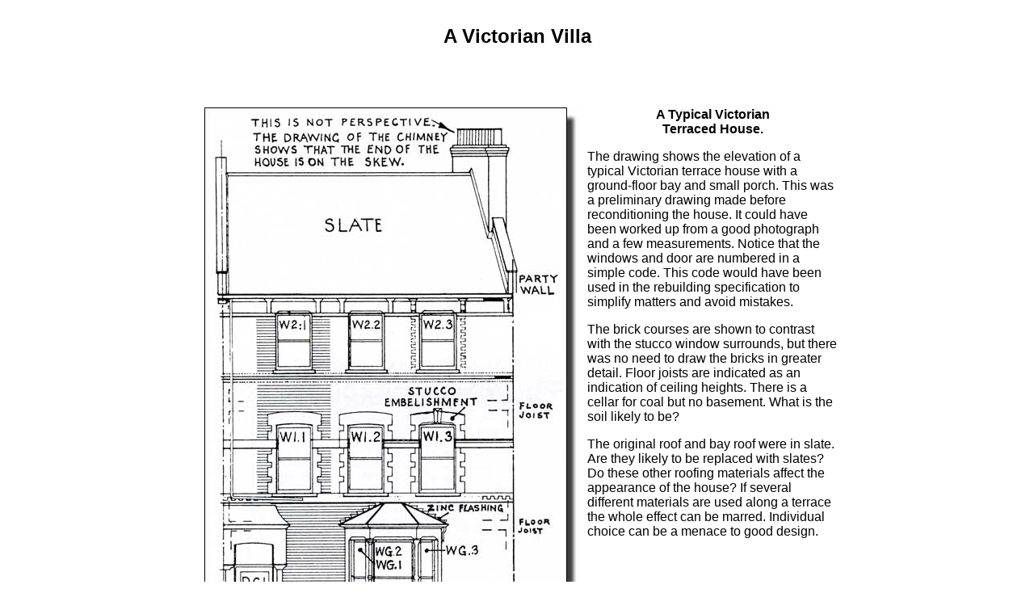

--- FILE ---
content_type: text/html
request_url: https://locallocalhistory.co.uk/gsn/page76.htm
body_size: 1434
content:
<!DOCTYPE HTML PUBLIC "-//W3C//DTD HTML 4.01 Transitional//EN"
"http://www.w3.org/TR/html4/loose.dtd">
<html>
<head>
<title>A Victorian Villa</title>
<meta name="viewport" content="width=800">
<meta http-equiv="Content-Type" content="text/html; charset=iso-8859-1">
<link href="style1.css" rel="stylesheet" type="text/css">
<script type="text/javascript" src="/js/jquery.min.js"></script>
<script type="text/javascript" src="/js/jquery.touchSwipe.min.js"></script>
<script type="text/javascript" src="/js/navigation.js"></script>
<script language="JavaScript" type="text/javascript">
//<script id='code_1'>
$(function() {
$("#swipepic").swipe( { fingers:'all', swipeLeft:swipel, swipeRight:swiper, allowPageScroll:"auto"} );
//Swipe handlers.
function swiper(event, direction, distance, duration, fingerCount) {
location.assign("page75.htm");
}
function swipel(event, direction, distance, duration, fingerCount) {
location.assign("page79.htm");
}
});
</script>
</head>


<body>
<div id=swipepic>
<table width="800" border="0" align="center">
<tr>
<td><h2 align="center">A Victorian  Villa</h2>    </td>
</tr>
<tr>
<td><p align="center">&nbsp;</p>
<p align="center"><img src="images/diagrams/p76.jpg" width="464" height="791" hspace="10" align="left"><strong>A Typical Victorian  <br>
Terraced House.</strong></p>
<p>The drawing shows the elevation of a  typical Victorian terrace house<strong> </strong>with  a ground&#8209;floor bay and small porch. This was a preliminary drawing made before  reconditioning the house. It could have been worked up from a good photograph  and a few measurements. Notice that the win&shy;dows and door are numbered in a  simple code. This code would have been used in the rebuilding specification to simplify  matters and avoid mistakes.</p>
<p>  The brick courses are shown to contrast with the stucco window surrounds,  but there was no need to draw the bricks in greater detail. Floor joists are  indi&shy;cated as an indication of ceiling heights. There is a cellar for coal but  no basement. What is the soil likely to be?</p>
<p>  The original roof and bay roof were in slate. Are they likely to be  replaced with slates? Do these other roofing materials affect the appearance of  the house? If several different mate&shy;rials are used along a terrace the whole  effect can be marred. Individual choice can be a menace to good design.</p></td>
</tr>
</table>
<table width="800"  border="0" align="center">
<tr>
<td width="40%"><a href="page75.htm">Sketches and Photographs</a></td>
<td><div align="center"><a href="index.htm#page76"><img src="images/graphics/rider2.jpg" width="87" height="114" border="0"></a></div></td>
<td width="40%"><p align="right"><a href="page79.htm">Index</a></p></td>
</tr>
</table>
<h5 align="center">Updated:
<!-- #BeginDate format:Am1 -->February 28, 2012<!-- #EndDate -->
</h5>
</div>
</body>
</html>


--- FILE ---
content_type: text/css
request_url: https://locallocalhistory.co.uk/gsn/style1.css
body_size: -69
content:
body {
  font-family: Verdana, Geneva, Arial, helvetica, sans-serif;
}

td {
	font-family: Verdana, Geneva, Arial, helvetica, sans-serif;
}

th {
	font-family: Verdana, Geneva, Arial, helvetica, sans-serif;
}a {
	text-decoration: none;
}


--- FILE ---
content_type: text/javascript
request_url: https://locallocalhistory.co.uk/js/jquery.touchSwipe.min.js
body_size: 4375
content:
(function(a){if(typeof define==="function"&&define.amd&&define.amd.jQuery){define(["jquery"],a)}else{a(jQuery)}}(function(f){var p="left",o="right",e="up",x="down",c="in",z="out",m="none",s="auto",l="swipe",t="pinch",A="tap",j="doubletap",b="longtap",y="hold",D="horizontal",u="vertical",i="all",r=10,g="start",k="move",h="end",q="cancel",a="ontouchstart" in window,v=window.navigator.msPointerEnabled&&!window.navigator.pointerEnabled,d=window.navigator.pointerEnabled||window.navigator.msPointerEnabled,B="TouchSwipe";
var n={fingers:1,threshold:75,cancelThreshold:null,pinchThreshold:20,maxTimeThreshold:null,fingerReleaseThreshold:250,longTapThreshold:500,doubleTapThreshold:200,swipe:null,swipeLeft:null,swipeRight:null,swipeUp:null,swipeDown:null,swipeStatus:null,pinchIn:null,pinchOut:null,pinchStatus:null,click:null,tap:null,doubleTap:null,longTap:null,hold:null,triggerOnTouchEnd:true,triggerOnTouchLeave:false,allowPageScroll:"auto",fallbackToMouseEvents:true,excludedElements:"label, button, input, select, textarea, a, .noSwipe"};
f.fn.swipe=function(G){var F=f(this),E=F.data(B);
if(E&&typeof G==="string"){if(E[G]){return E[G].apply(this,Array.prototype.slice.call(arguments,1))}else{f.error("Method "+G+" does not exist on jQuery.swipe")}}else{if(!E&&(typeof G==="object"||!G)){return w.apply(this,arguments)}}return F};
f.fn.swipe.defaults=n;
f.fn.swipe.phases={PHASE_START:g,PHASE_MOVE:k,PHASE_END:h,PHASE_CANCEL:q};
f.fn.swipe.directions={LEFT:p,RIGHT:o,UP:e,DOWN:x,IN:c,OUT:z};
f.fn.swipe.pageScroll={NONE:m,HORIZONTAL:D,VERTICAL:u,AUTO:s};
f.fn.swipe.fingers={ONE:1,TWO:2,THREE:3,ALL:i};

function w(E){if(E&&(E.allowPageScroll===undefined&&(E.swipe!==undefined||E.swipeStatus!==undefined))){E.allowPageScroll=m}if(E.click!==undefined&&E.tap===undefined){E.tap=E.click}if(!E){E={}}E=f.extend({},f.fn.swipe.defaults,E);
return this.each(function(){var G=f(this);
var F=G.data(B);
if(!F){F=new C(this,E);
G.data(B,F)}})}
function C(a4,av){var az=(a||d||!av.fallbackToMouseEvents),J=az?(d?(v?"MSPointerDown":"pointerdown"):"touchstart"):"mousedown",ay=az?(d?(v?"MSPointerMove":"pointermove"):"touchmove"):"mousemove",U=az?(d?(v?"MSPointerUp":"pointerup"):"touchend"):"mouseup",S=az?null:"mouseleave",aD=(d?(v?"MSPointerCancel":"pointercancel"):"touchcancel");
var ag=0,aP=null,ab=0,a1=0,aZ=0,G=1,aq=0,aJ=0,M=null;
var aR=f(a4);
var Z="start";
var W=0;
var aQ=null;
var T=0,a2=0,a5=0,ad=0,N=0;
var aW=null,af=null;
try{aR.bind(J,aN);
aR.bind(aD,a9)}catch(ak){f.error("events not supported "+J+","+aD+" on jQuery.swipe")}this.enable=function(){aR.bind(J,aN);
aR.bind(aD,a9);
return aR};
this.disable=function(){aK();
return aR};
this.destroy=function(){aK();
aR.data(B,null);
return aR};
this.option=function(bc,bb){if(av[bc]!==undefined){if(bb===undefined){return av[bc]}else{av[bc]=bb}}else{f.error("Option "+bc+" does not exist on jQuery.swipe.options")}return null};

function aN(bd){if(aB()){return}if(f(bd.target).closest(av.excludedElements,aR).length>0){return}var be=bd.originalEvent?bd.originalEvent:bd;
var bc,bb=a?be.touches[0]:be;
Z=g;
if(a){W=be.touches.length}else{bd.preventDefault()}ag=0;
aP=null;
aJ=null;
ab=0;
a1=0;
aZ=0;
G=1;
aq=0;
aQ=aj();
M=aa();
R();
if(!a||(W===av.fingers||av.fingers===i)||aX()){ai(0,bb);
T=at();
if(W==2){ai(1,be.touches[1]);
a1=aZ=au(aQ[0].start,aQ[1].start)}if(av.swipeStatus||av.pinchStatus){bc=O(be,Z)}}else{bc=false}if(bc===false){Z=q;
O(be,Z);
return bc}else{if(av.hold){af=setTimeout(f.proxy(function(){aR.trigger("hold",[be.target]);
if(av.hold){bc=av.hold.call(aR,be,be.target)}},this),av.longTapThreshold)}ao(true)}return null}
function a3(be){var bh=be.originalEvent?be.originalEvent:be;
if(Z===h||Z===q||am()){return}var bd,bc=a?bh.touches[0]:bh;
var bf=aH(bc);
a2=at();
if(a){W=bh.touches.length}if(av.hold){clearTimeout(af)}Z=k;
if(W==2){if(a1==0){ai(1,bh.touches[1]);
a1=aZ=au(aQ[0].start,aQ[1].start)}else{aH(bh.touches[1]);
aZ=au(aQ[0].end,aQ[1].end);
aJ=ar(aQ[0].end,aQ[1].end)}G=a7(a1,aZ);
aq=Math.abs(a1-aZ)}if((W===av.fingers||av.fingers===i)||!a||aX()){aP=aL(bf.start,bf.end);
al(be,aP);
ag=aS(bf.start,bf.end);
ab=aM();
aI(aP,ag);
if(av.swipeStatus||av.pinchStatus){bd=O(bh,Z)}if(!av.triggerOnTouchEnd||av.triggerOnTouchLeave){var bb=true;
if(av.triggerOnTouchLeave){var bg=aY(this);
bb=E(bf.end,bg)}if(!av.triggerOnTouchEnd&&bb){Z=aC(k)}else{if(av.triggerOnTouchLeave&&!bb){Z=aC(h)}}if(Z==q||Z==h){O(bh,Z)}}}else{Z=q;
O(bh,Z)}if(bd===false){Z=q;
O(bh,Z)}}
function L(bb){var bc=bb.originalEvent;
if(a){if(bc.touches.length>0){F();
return true}}if(am()){W=ad}a2=at();
ab=aM();
if(ba()||!an()){Z=q;
O(bc,Z)}else{if(av.triggerOnTouchEnd||(av.triggerOnTouchEnd==false&&Z===k)){bb.preventDefault();
Z=h;
O(bc,Z)}else{if(!av.triggerOnTouchEnd&&a6()){Z=h;
aF(bc,Z,A)}else{if(Z===k){Z=q;
O(bc,Z)}}}}ao(false);
return null}
function a9(){W=0;
a2=0;
T=0;
a1=0;
aZ=0;
G=1;
R();
ao(false)}
function K(bb){var bc=bb.originalEvent;
if(av.triggerOnTouchLeave){Z=aC(h);
O(bc,Z)}}
function aK(){aR.unbind(J,aN);
aR.unbind(aD,a9);
aR.unbind(ay,a3);
aR.unbind(U,L);
if(S){aR.unbind(S,K)}ao(false)}
function aC(bf){var be=bf;
var bd=aA();
var bc=an();
var bb=ba();
if(!bd||bb){be=q}else{if(bc&&bf==k&&(!av.triggerOnTouchEnd||av.triggerOnTouchLeave)){be=h}else{if(!bc&&bf==h&&av.triggerOnTouchLeave){be=q}}}return be}
function O(bd,bb){var bc=undefined;
if(I()||V()){bc=aF(bd,bb,l)}else{if((P()||aX())&&bc!==false){bc=aF(bd,bb,t)}}if(aG()&&bc!==false){bc=aF(bd,bb,j)}else{if(ap()&&bc!==false){bc=aF(bd,bb,b)}else{if(ah()&&bc!==false){bc=aF(bd,bb,A)}}}if(bb===q){a9(bd)}if(bb===h){if(a){if(bd.touches.length==0){a9(bd)}}else{a9(bd)}}return bc}
function aF(be,bb,bd){var bc=undefined;
if(bd==l){aR.trigger("swipeStatus",[bb,aP||null,ag||0,ab||0,W,aQ]);
if(av.swipeStatus){bc=av.swipeStatus.call(aR,be,bb,aP||null,ag||0,ab||0,W,aQ);
if(bc===false){return false}}if(bb==h&&aV()){aR.trigger("swipe",[aP,ag,ab,W,aQ]);
if(av.swipe){bc=av.swipe.call(aR,be,aP,ag,ab,W,aQ);
if(bc===false){return false}}switch(aP){case p:aR.trigger("swipeLeft",[aP,ag,ab,W,aQ]);
if(av.swipeLeft){bc=av.swipeLeft.call(aR,be,aP,ag,ab,W,aQ)}break;
case o:aR.trigger("swipeRight",[aP,ag,ab,W,aQ]);
if(av.swipeRight){bc=av.swipeRight.call(aR,be,aP,ag,ab,W,aQ)}break;
case e:aR.trigger("swipeUp",[aP,ag,ab,W,aQ]);
if(av.swipeUp){bc=av.swipeUp.call(aR,be,aP,ag,ab,W,aQ)}break;
case x:aR.trigger("swipeDown",[aP,ag,ab,W,aQ]);
if(av.swipeDown){bc=av.swipeDown.call(aR,be,aP,ag,ab,W,aQ)}break}}}if(bd==t){aR.trigger("pinchStatus",[bb,aJ||null,aq||0,ab||0,W,G,aQ]);
if(av.pinchStatus){bc=av.pinchStatus.call(aR,be,bb,aJ||null,aq||0,ab||0,W,G,aQ);
if(bc===false){return false}}if(bb==h&&a8()){switch(aJ){case c:aR.trigger("pinchIn",[aJ||null,aq||0,ab||0,W,G,aQ]);
if(av.pinchIn){bc=av.pinchIn.call(aR,be,aJ||null,aq||0,ab||0,W,G,aQ)}break;
case z:aR.trigger("pinchOut",[aJ||null,aq||0,ab||0,W,G,aQ]);
if(av.pinchOut){bc=av.pinchOut.call(aR,be,aJ||null,aq||0,ab||0,W,G,aQ)}break}}}if(bd==A){if(bb===q||bb===h){clearTimeout(aW);
clearTimeout(af);
if(Y()&&!H()){N=at();
aW=setTimeout(f.proxy(function(){N=null;
aR.trigger("tap",[be.target]);
if(av.tap){bc=av.tap.call(aR,be,be.target)}},this),av.doubleTapThreshold)}else{N=null;
aR.trigger("tap",[be.target]);
if(av.tap){bc=av.tap.call(aR,be,be.target)}}}}else{if(bd==j){if(bb===q||bb===h){clearTimeout(aW);
N=null;
aR.trigger("doubletap",[be.target]);
if(av.doubleTap){bc=av.doubleTap.call(aR,be,be.target)}}}else{if(bd==b){if(bb===q||bb===h){clearTimeout(aW);
N=null;
aR.trigger("longtap",[be.target]);
if(av.longTap){bc=av.longTap.call(aR,be,be.target)}}}}}return bc}
function an(){var bb=true;
if(av.threshold!==null){bb=ag>=av.threshold}return bb}
function ba(){var bb=false;
if(av.cancelThreshold!==null&&aP!==null){bb=(aT(aP)-ag)>=av.cancelThreshold}return bb}
function ae(){if(av.pinchThreshold!==null){return aq>=av.pinchThreshold}return true}
function aA(){var bb;
if(av.maxTimeThreshold){if(ab>=av.maxTimeThreshold){bb=false}else{bb=true}}else{bb=true}return bb}
function al(bb,bc){if(av.allowPageScroll===m||aX()){bb.preventDefault()}else{var bd=av.allowPageScroll===s;
switch(bc){case p:if((av.swipeLeft&&bd)||(!bd&&av.allowPageScroll!=D)){bb.preventDefault()}break;
case o:if((av.swipeRight&&bd)||(!bd&&av.allowPageScroll!=D)){bb.preventDefault()}break;
case e:if((av.swipeUp&&bd)||(!bd&&av.allowPageScroll!=u)){bb.preventDefault()}break;
case x:if((av.swipeDown&&bd)||(!bd&&av.allowPageScroll!=u)){bb.preventDefault()}break}}}
function a8(){var bc=aO();
var bb=X();
var bd=ae();
return bc&&bb&&bd}
function aX(){return !!(av.pinchStatus||av.pinchIn||av.pinchOut)}
function P(){return !!(a8()&&aX())}
function aV(){var be=aA();
var bg=an();
var bd=aO();
var bb=X();
var bc=ba();
var bf=!bc&&bb&&bd&&bg&&be;
return bf}
function V(){return !!(av.swipe||av.swipeStatus||av.swipeLeft||av.swipeRight||av.swipeUp||av.swipeDown)}
function I(){return !!(aV()&&V())}
function aO(){return((W===av.fingers||av.fingers===i)||!a)}
function X(){return aQ[0].end.x!==0}
function a6(){return !!(av.tap)}
function Y(){return !!(av.doubleTap)}
function aU(){return !!(av.longTap)}
function Q(){if(N==null){return false}var bb=at();
return(Y()&&((bb-N)<=av.doubleTapThreshold))}
function H(){return Q()}
function ax(){return((W===1||!a)&&(isNaN(ag)||ag<av.threshold))}
function a0(){return((ab>av.longTapThreshold)&&(ag<r))}
function ah(){return !!(ax()&&a6())}
function aG(){return !!(Q()&&Y())}
function ap(){return !!(a0()&&aU())}
function F(){a5=at();
ad=event.touches.length+1}
function R(){a5=0;
ad=0}
function am(){var bb=false;
if(a5){var bc=at()-a5;
if(bc<=av.fingerReleaseThreshold){bb=true}}return bb}
function aB(){return !!(aR.data(B+"_intouch")===true)}
function ao(bb){if(bb===true){aR.bind(ay,a3);
aR.bind(U,L);
if(S){aR.bind(S,K)}}else{aR.unbind(ay,a3,false);
aR.unbind(U,L,false);
if(S){aR.unbind(S,K,false)}}aR.data(B+"_intouch",bb===true)}
function ai(bc,bb){var bd=bb.identifier!==undefined?bb.identifier:0;
aQ[bc].identifier=bd;
aQ[bc].start.x=aQ[bc].end.x=bb.pageX||bb.clientX;
aQ[bc].start.y=aQ[bc].end.y=bb.pageY||bb.clientY;
return aQ[bc]}
function aH(bb){var bd=bb.identifier!==undefined?bb.identifier:0;
var bc=ac(bd);
bc.end.x=bb.pageX||bb.clientX;
bc.end.y=bb.pageY||bb.clientY;
return bc}
function ac(bc){for(var bb=0;
bb<aQ.length;
bb++){if(aQ[bb].identifier==bc){return aQ[bb]}}}
function aj(){var bb=[];
for(var bc=0;
bc<=5;
bc++){bb.push({start:{x:0,y:0},end:{x:0,y:0},identifier:0})}return bb}
function aI(bb,bc){bc=Math.max(bc,aT(bb));
M[bb].distance=bc}
function aT(bb){if(M[bb]){return M[bb].distance}return undefined}
function aa(){var bb={};
bb[p]=aw(p);
bb[o]=aw(o);
bb[e]=aw(e);
bb[x]=aw(x);
return bb}
function aw(bb){return{direction:bb,distance:0}}
function aM(){return a2-T}
function au(be,bd){var bc=Math.abs(be.x-bd.x);
var bb=Math.abs(be.y-bd.y);
return Math.round(Math.sqrt(bc*bc+bb*bb))}
function a7(bb,bc){var bd=(bc/bb)*1;
return bd.toFixed(2)}
function ar(){if(G<1){return z}else{return c}}
function aS(bc,bb){return Math.round(Math.sqrt(Math.pow(bb.x-bc.x,2)+Math.pow(bb.y-bc.y,2)))}
function aE(be,bc){var bb=be.x-bc.x;
var bg=bc.y-be.y;
var bd=Math.atan2(bg,bb);
var bf=Math.round(bd*180/Math.PI);
if(bf<0){bf=360-Math.abs(bf)}return bf}
function aL(bc,bb){var bd=aE(bc,bb);
if((bd<=45)&&(bd>=0)){return p}else{if((bd<=360)&&(bd>=315)){return p}else{if((bd>=135)&&(bd<=225)){return o}else{if((bd>45)&&(bd<135)){return x}else{return e}}}}}
function at(){var bb=new Date();
return bb.getTime()}
function aY(bb){bb=f(bb);
var bd=bb.offset();
var bc={left:bd.left,right:bd.left+bb.outerWidth(),top:bd.top,bottom:bd.top+bb.outerHeight()};
return bc}
function E(bb,bc){return(bb.x>bc.left&&bb.x<bc.right&&bb.y>bc.top&&bb.y<bc.bottom)}}}));

--- FILE ---
content_type: text/javascript
request_url: https://locallocalhistory.co.uk/js/navigation.js
body_size: 2133
content:
//get browser
   var browser = navigator.appName;
   var Nav = (browser == "Netscape");
   var IE = (browser == "Microsoft Internet Explorer");
//-------------------------------------------------------------------------------
// name - name of the cookie
// value - value of the cookie
// [expires] - expiration date of the cookie (defaults to end of current session)
// [path] - path for which the cookie is valid (defaults to path of calling document)
// [domain] - domain for which the cookie is valid (defaults to domain of calling document)
// [secure] - Boolean value indicating if the cookie transmission requires a secure transmission
// * an argument defaults when it is assigned null as a placeholder
// * a null placeholder is not required for trailing omitted arguments
function setCookie(name, value, expires, path, domain, secure) { 
//alert("setcookie")
   var curCookie = name + "=" + escape(value) + 
      ((expires) ? "; expires=" + expires.toGMTString() : "") + 
      ((path) ? "; path=" + path : "") +
      ((domain) ? "; domain=" + domain : "") +
      ((secure) ? "; secure" : ""); 
	  alert(curCookie)
   document.cookie = curCookie;
}
// name - name of the desired cookie
// * return string containing value of specified cookie or null if cookie does not exist
function getCookie(name) { 
   var dc = document.cookie;
   alert(dc)
   var prefix = name + "="; 
   var begin = dc.indexOf("; " + prefix); 
   if (begin == -1) { 
      begin = dc.indexOf(prefix); 
      if (begin != 0) return null; 
   } else 
      begin += 2; 
   var end = document.cookie.indexOf(";", begin); 
   if (end == -1) 
      end = dc.length; 
   return unescape(dc.substring(begin + prefix.length, end));
}
// name - name of the cookie
// [path] - path of the cookie (must be same as path used to create cookie)
// [domain] - domain of the cookie (must be same as domain used to create cookie)
// * path and domain default if assigned null or omitted if no explicit argument proceeds
function deleteCookie(name, path, domain) { 
   if (getCookie(name)) { 
      document.cookie = name + "=" + 
      ((path) ? "; path=" + path : "") + 
      ((domain) ? "; domain=" + domain : "") + 
      "; expires=Thu, 01-Jan-70 00:00:01 GMT"; 
   }
}
// date - any instance of the Date object
// * hand all instances of the Date object to this function for "repairs"
function fixDate(date) { 
   var base = new Date(0); 
   var skew = base.getTime(); 
   if (skew > 0) 
      date.setTime(date.getTime() - skew);
}
var now = new Date();
fixDate(now);
now.setTime(now.getTime() + 365 * 24 * 60 * 60 * 1000);

//Dreamweaver functions
function MM_preloadImages() { //v3.0
  var d=document; if(d.images){ if(!d.MM_p) d.MM_p=new Array();
    var i,j=d.MM_p.length,a=MM_preloadImages.arguments; for(i=0; i<a.length; i++)
    if (a[i].indexOf("#")!=0){ d.MM_p[j]=new Image; d.MM_p[j++].src=a[i];}}
}

function MM_swapImgRestore() { //v3.0
  var i,x,a=document.MM_sr; for(i=0;a&&i<a.length&&(x=a[i])&&x.oSrc;i++) x.src=x.oSrc;
}

function MM_findObj(n, d) { //v4.01
  var p,i,x;  if(!d) d=document; if((p=n.indexOf("?"))>0&&parent.frames.length) {
    d=parent.frames[n.substring(p+1)].document; n=n.substring(0,p);}
  if(!(x=d[n])&&d.all) x=d.all[n]; for (i=0;!x&&i<d.forms.length;i++) x=d.forms[i][n];
  for(i=0;!x&&d.layers&&i<d.layers.length;i++) x=MM_findObj(n,d.layers[i].document);
  if(!x && d.getElementById) x=d.getElementById(n); return x;
}

function MM_swapImage() { //v3.0
  var i,j=0,x,a=MM_swapImage.arguments; document.MM_sr=new Array; for(i=0;i<(a.length-2);i+=3)
   if ((x=MM_findObj(a[i]))!=null){document.MM_sr[j++]=x; if(!x.oSrc) x.oSrc=x.src; x.src=a[i+2];}
}

function mvbar(){
//	  alert("mvbar "+passed +" "+ y)
   if (passed!="ok"){
      top.frames[1].scrollTo(0,y)
      var a = window.open(passed + ".htm", "RightFrame")
	  setCookie("passed","ok",now,"/")
	  setCookie("y","0",now,"/")
   }
}
//------------------------------------------------------------------------------
function menuFix() {
   var sfEls = document.getElementById("nav").getElementsByTagName("LI");
   for (var i=0; i<sfEls.length; i++) {
      sfEls[i].onmouseover=function() {
      this.className+=(this.className.length>0? " ": "") + "sfhover";
      }
      // event added to keep menu items from disappearing
      sfEls[i].onMouseDown=function() {
      this.className+=(this.className.length>0? " ": "") + "sfhover";
      }
      // event added to keep menu items from disappearing
      sfEls[i].onMouseUp=function() {
      this.className+=(this.className.length>0? " ": "") + "sfhover";
      }
      sfEls[i].onmouseout=function() {
      this.className=this.className.replace(new RegExp("( ?|^)sfhover\\b"), "");
      }
   }
}
//------------------------------------------------------------------------------
function goback(){
// developed from polar.js lastsearch
   var ls = getCookie("lasttime")
   alert("lasttime "+ls)
   if (!ls) {
      ls = "/index.htm"
   }
   alert("lasttime "+ls)
   var pagename=getCookie("pagename")
   var q=ls.split("#")
//   alert(pagename)
   ls=q[0]+"#"+pagename
   alert(ls)
   self.location=ls
}
//------------------------------------------------------------------------------
// get name of calling page
function getcaller(){
var w=window.location.href
var q=w.split("#")
alert("lasttime "+q[0])
setCookie("lasttime",q[0],now,"/")
   var ls = getCookie("lasttime")
   alert("lasttime "+ls)
}
//------------------------------------------------------------------------------
function getname(){
   var w=window.location.href
   var p= w.split("/");
   var n = p.length;
//alert(n)
//alert(p[n-1])
   var q = p[n-1].split(".")
   alert("pagename "+q[0])
   setCookie("pagename",q[0],now,"/")
   var ls = getCookie("lasttime")
   alert("lasttime "+ls)
}
//alert("nav loaded")
